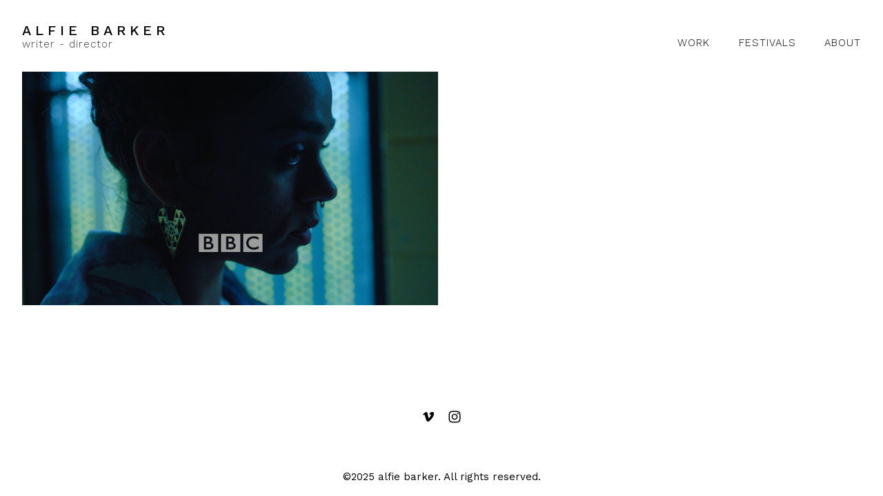

--- FILE ---
content_type: text/html; charset=utf-8
request_url: https://alfiebarker.com/documentary
body_size: 4123
content:



<!DOCTYPE html>
<html class="no-js custom-fonts" lang="en-GB">
    <head prefix="og: http://ogp.me/ns#">
        <link rel="preconnect" href="https://alfiebarker.com">
        <link rel="preconnect" href="//static.fabrik.io" />
        <link rel="preconnect" href="//blob.fabrik.io" />
        <meta charset="UTF-8">
        <link rel="canonical" href="https://alfiebarker.com/documentary" />
        <title>DOCUMENTARY - alfie barker</title>
        <meta name="description" />
        <meta name="keywords" />
        <meta name="url" content="https://alfiebarker.com/documentary" />
        <meta property="og:url" content="https://alfiebarker.com/documentary" />
        <meta property="og:title" content="DOCUMENTARY" />
        <meta property="og:description" />
        <meta property="og:site_name" content="" />
        <meta property="og:type" content="article" />        
        <meta content="https://static.fabrik.io/139o/f23e01be4ed28a6b.png?lossless=1&amp;w=1280&amp;h=1280&amp;fit=max&amp;s=c510c0d41ce4c8ee0ebde32b7734a354" name="twitter:image" /><meta content="https://static.fabrik.io/139o/f23e01be4ed28a6b.png?lossless=1&amp;w=1280&amp;h=1280&amp;fit=max&amp;s=c510c0d41ce4c8ee0ebde32b7734a354" property="og:image" /><meta content="image/png" property="og:image:type" />        
        
        <meta name="twitter:card" content="summary_large_image" />

            <link rel="shortcut icon" href="https://static.fabrik.io/139o/68670c38773bf570.ico?s=667f36912639c3c4ccbe9d4a76e819af" /> 

            <link rel="apple-touch-icon" href="https://static.fabrik.io/139o/3fe6ed629ddd80cb.png?s=f4d801bc420aafa736e3ee5d43f240c6" /> 


        <link href="https://blob.fabrik.io/static/b9925f/core/fabrik.min.css" rel="stylesheet">


        
        
            <script defer src="https://cloud.umami.is/script.js" data-website-id="059b79ea-6263-4a20-947a-862fbfc8d8ad"></script>
        

        
    <meta name="viewport" content="width=device-width, initial-scale=1.0">

    <style>
        :root {
            --site-title-display: block;
            --site-subtitle-display: block; 
            --site-logo-display: none;
            --brand-text-display: inline-block;
            --thumbnails-subtitle: block;
        }
    </style>

    <link href="https://blob.fabrik.io/139o/calico-vars-7cb3cb3f59fb5c2a.css" rel="stylesheet" /><link href="https://blob.fabrik.io/static/b9925f/calico/theme.css" rel="stylesheet" />

    <style>


            .brand-img + .brand-text {
                margin-top: 0;
            }
            
            .main-footer-upper p {
                margin: 0 auto;
            }
                    .play:before {
            content: "Play";
        }
    </style>

    

    <style>
 .overlay em {
 font-size: 12px;
 font-weight: 300;
 color: #000000;
  }
</style></head>

    <body class="fab-portfolios-details fab-categories-details fab-portfolios-details-documentary fab-categories-details-documentary tpl-portfolio-thumbnails capped-width social-icon-family-normal">

        


<div class="site-wrap overlay-enabled">

    <header class="main-header">
        <div class="capped">
            <div class="main-header-container">
                <div class="main-header-titles">
                    
    <a href="/" class="brand brand-img brand-png">
        <img src="https://static.fabrik.io/139o/7b0b92fd3099d42d.png?lossless=1&amp;w=1076&amp;fit=max&amp;s=2f90712b6efa570403cc44c8c2ee5f92" alt="alfie barker" />
    </a>

<a href="/" class="brand brand-text">

    <span class="brand-title">alfie barker</span>

        <span class="brand-subtitle">writer - director</span>

</a>
                </div>

                <nav class="main-header-nav">
                    <button class="mobile-nav-link">
                        <i class="icon icon-menu"></i>
                    </button>
                    
    <ul class="menu">

          <li class="">

                <a href="/tv-film" target="_self">WORK</a>

          </li>
          <li class="">

                <a href="/pages/festivals" target="_self">FESTIVALS</a>

          </li>
          <li class="">

                <a href="/pages/about" target="_self">ABOUT</a>

          </li>
    </ul>

                </nav>
            </div>
        </div>
        <nav class="mobile-nav">
            
    <ul class="menu">

          <li class="">

                <a href="/tv-film" target="_self">WORK</a>

          </li>
          <li class="">

                <a href="/pages/festivals" target="_self">FESTIVALS</a>

          </li>
          <li class="">

                <a href="/pages/about" target="_self">ABOUT</a>

          </li>
    </ul>

        </nav>

    </header>

    <main role="main" class="main-body">
        

<div class="category-details-page">
    <div class="capped">
        


<div class="sortable">

        <div class="sortable-media">
            <div class="container-wrap">
                <div class="container">
                    <div class="row col-xs-1 col-sm-2 col-md-2 col-lg-2 col-xl-2">


                            

    <div class="col item">
        <a href="/portfolio/bbc" class="project-link mfp-iframe" data-src="https://vimeo.com/431426658"  >

            <div class="placeholder ratio-16:9">

                        <img alt="PRESENT TENSE (tv mini-series)" data-src="https://static.fabrik.io/139o/f23e01be4ed28a6b.png?lossless=1&amp;w=720&amp;fit=crop&amp;ar=16:9&amp;s=2de6ff80faa5ac349ac404c08c32eeb0" data-srcset="https://static.fabrik.io/139o/f23e01be4ed28a6b.png?lossless=1&amp;w=480&amp;fit=crop&amp;ar=16:9&amp;s=97ed956810ab03ae75652c3bb1f54305 480w,https://static.fabrik.io/139o/f23e01be4ed28a6b.png?lossless=1&amp;w=720&amp;fit=crop&amp;ar=16:9&amp;s=2de6ff80faa5ac349ac404c08c32eeb0 720w,https://static.fabrik.io/139o/f23e01be4ed28a6b.png?lossless=1&amp;w=960&amp;fit=crop&amp;ar=16:9&amp;s=5f32cbb86d7c27684a48cad6d520a5c8 960w,https://static.fabrik.io/139o/f23e01be4ed28a6b.png?lossless=1&amp;w=1280&amp;fit=crop&amp;ar=16:9&amp;s=2eff45b977d4dd783c44ec6145771171 1280w,https://static.fabrik.io/139o/f23e01be4ed28a6b.png?lossless=1&amp;w=1680&amp;fit=crop&amp;ar=16:9&amp;s=4e371c8968b7a8bc37a8051752b68451 1680w,https://static.fabrik.io/139o/f23e01be4ed28a6b.png?lossless=1&amp;w=1920&amp;fit=crop&amp;ar=16:9&amp;s=ad1957d69c4f97755391920f1d03db14 1920w,https://static.fabrik.io/139o/f23e01be4ed28a6b.png?lossless=1&amp;w=2560&amp;fit=crop&amp;ar=16:9&amp;s=594beb5bd4f819344b9fa8fb25defa69 2560w,https://static.fabrik.io/139o/f23e01be4ed28a6b.png?lossless=1&amp;w=3840&amp;fit=crop&amp;ar=16:9&amp;s=b4c39ae4c4f4c6f4b35158120e815717 3840w" data-sizes="auto" class="lazyload"></img>

            </div>

            <div class="overlay">
                <div>
                    <strong>PRESENT TENSE (tv mini-series)</strong>
                        <em>DOCUMENTARY</em>
                </div>
            </div>
        </a>
    </div>


                    </div>
                </div>
            </div>
        </div>


</div>
            
    </div>
</div>


    </main>

    <footer class="main-footer">

        
    <div class="main-footer-upper">
        <div class="capped">
            <div class="main-footer-upper-inner">
                <ul class="site-links"><li><a href="https://vimeo.com/alfiebarker" target="_blank" title="Vimeo"><span>Vimeo</span><svg class="social-icon icon-vimeo" viewBox="0 0 32 32"><path class="classic" d="M12.741 9.12c2.236-.424 2.236 3.431 2.776 5.552.501 2.044.848 3.239 1.311 3.239s1.311-1.158 2.275-2.931-.038-3.354-1.889-2.236c.733-4.474 7.712-5.515 6.825-.425s-5.977 9.407-7.48 10.41c-1.542 1.003-2.93-.385-3.431-1.426-.578-1.157-2.313-7.634-2.776-8.174-.463-.54-1.813.54-1.813.54l-.655-.848s2.737-3.277 4.857-3.701Z"></path><path class="knockout" d="M12.741 9.12c2.236-.424 2.236 3.431 2.776 5.552.501 2.044.848 3.239 1.311 3.239s1.311-1.158 2.275-2.931-.038-3.354-1.889-2.236c.733-4.474 7.712-5.515 6.825-.425s-5.977 9.407-7.48 10.41c-1.542 1.003-2.93-.385-3.431-1.426-.578-1.157-2.313-7.634-2.776-8.174-.463-.54-1.813.54-1.813.54l-.655-.848s2.737-3.277 4.857-3.701ZM0 0V32H32V0H0Z"></path></svg></a></li><li><a href="https://www.instagram.com/alfiebarka/" target="_blank" title="Instagram"><span>Instagram</span><svg class="social-icon icon-instagram" viewBox="0 0 32 32"><path class="classic" d="M16 9.032C13.73 9.032 13.462 9.04 12.566 9.081 11.738 9.119 11.288 9.258 10.988 9.374 10.592 9.528 10.308 9.713 10.011 10.01 9.713 10.307 9.529 10.59 9.375 10.987 9.258 11.286 9.12 11.736 9.082 12.565 9.041 13.462 9.032 13.73 9.032 16S9.04 18.538 9.081 19.436C9.119 20.264 9.258 20.714 9.374 21.014A2.638 2.638 0 0010.01 21.991 2.618 2.618 0 0010.987 22.627C11.286 22.744 11.736 22.882 12.565 22.92 13.461 22.961 13.73 22.97 16 22.97S18.539 22.961 19.435 22.92C20.263 22.882 20.713 22.743 21.013 22.627A2.638 2.638 0 0021.99 21.991C22.288 21.694 22.472 21.411 22.626 21.014 22.743 20.715 22.881 20.265 22.919 19.436 22.96 18.539 22.969 18.271 22.969 16.001S22.96 13.462 22.919 12.566C22.881 11.738 22.742 11.288 22.626 10.988 22.472 10.592 22.287 10.308 21.99 10.011 21.693 9.713 21.41 9.529 21.013 9.375 20.714 9.258 20.264 9.12 19.435 9.082 18.538 9.041 18.27 9.032 16 9.032M16 7.5C18.308 7.5 18.598 7.51 19.505 7.551 20.409 7.592 21.027 7.736 21.568 7.946A4.161 4.161 0 0123.074 8.926 4.175 4.175 0 0124.054 10.432C24.264 10.972 24.408 11.59 24.449 12.495 24.49 13.402 24.5 13.692 24.5 16S24.49 18.598 24.449 19.505C24.408 20.409 24.264 21.027 24.054 21.568 23.837 22.127 23.547 22.601 23.074 23.074A4.175 4.175 0 0121.568 24.054C21.028 24.264 20.41 24.408 19.505 24.449 18.598 24.49 18.308 24.5 16 24.5S13.402 24.49 12.495 24.449C11.591 24.408 10.973 24.264 10.432 24.054 9.873 23.837 9.399 23.547 8.926 23.074 8.454 22.601 8.163 22.127 7.946 21.568 7.736 21.028 7.592 20.41 7.551 19.505 7.51 18.598 7.5 18.308 7.5 16S7.51 13.402 7.551 12.495C7.592 11.591 7.736 10.973 7.946 10.432A4.161 4.161 0 018.926 8.926 4.175 4.175 0 0110.432 7.946C10.972 7.736 11.59 7.592 12.495 7.551 13.402 7.51 13.692 7.5 16 7.5ZM16 11.635A4.365 4.365 0 0116 20.365 4.365 4.365 0 1116 11.635ZM16 18.833A2.833 2.833 0 0016 13.167 2.833 2.833 0 1016 18.833ZM20.537 10.443A1.02 1.02 0 0120.537 12.483 1.02 1.02 0 1120.537 10.443Z"></path><path class="knockout" d="M16 9.032C13.73 9.032 13.462 9.04 12.566 9.081 11.738 9.119 11.288 9.258 10.988 9.374 10.592 9.528 10.308 9.713 10.011 10.01 9.713 10.307 9.529 10.59 9.375 10.987 9.258 11.286 9.12 11.736 9.082 12.565 9.041 13.462 9.032 13.73 9.032 16S9.04 18.538 9.081 19.436C9.119 20.264 9.258 20.714 9.374 21.014A2.638 2.638 0 0010.01 21.991 2.618 2.618 0 0010.987 22.627C11.286 22.744 11.736 22.882 12.565 22.92 13.461 22.961 13.73 22.97 16 22.97S18.539 22.961 19.435 22.92C20.263 22.882 20.713 22.743 21.013 22.627A2.638 2.638 0 0021.99 21.991C22.288 21.694 22.472 21.411 22.626 21.014 22.743 20.715 22.881 20.265 22.919 19.436 22.96 18.539 22.969 18.271 22.969 16.001S22.96 13.462 22.919 12.566C22.881 11.738 22.742 11.288 22.626 10.988 22.472 10.592 22.287 10.308 21.99 10.011 21.693 9.713 21.41 9.529 21.013 9.375 20.714 9.258 20.264 9.12 19.435 9.082 18.538 9.041 18.27 9.032 16 9.032M16 7.5C18.308 7.5 18.598 7.51 19.505 7.551 20.409 7.592 21.027 7.736 21.568 7.946A4.161 4.161 0 0123.074 8.926 4.175 4.175 0 0124.054 10.432C24.264 10.972 24.408 11.59 24.449 12.495 24.49 13.402 24.5 13.692 24.5 16S24.49 18.598 24.449 19.505C24.408 20.409 24.264 21.027 24.054 21.568 23.837 22.127 23.547 22.601 23.074 23.074A4.175 4.175 0 0121.568 24.054C21.028 24.264 20.41 24.408 19.505 24.449 18.598 24.49 18.308 24.5 16 24.5S13.402 24.49 12.495 24.449C11.591 24.408 10.973 24.264 10.432 24.054 9.873 23.837 9.399 23.547 8.926 23.074 8.454 22.601 8.163 22.127 7.946 21.568 7.736 21.028 7.592 20.41 7.551 19.505 7.51 18.598 7.5 18.308 7.5 16S7.51 13.402 7.551 12.495C7.592 11.591 7.736 10.973 7.946 10.432A4.161 4.161 0 018.926 8.926 4.175 4.175 0 0110.432 7.946C10.972 7.736 11.59 7.592 12.495 7.551 13.402 7.51 13.692 7.5 16 7.5ZM16 11.635A4.365 4.365 0 0116 20.365 4.365 4.365 0 1116 11.635ZM16 18.833A2.833 2.833 0 0016 13.167 2.833 2.833 0 1016 18.833ZM20.537 10.443A1.02 1.02 0 0120.537 12.483 1.02 1.02 0 1120.537 10.443ZM0 0V32H32V0H0Z"></path></svg></a></li></ul>
            </div>
        </div>
    </div>


            <div class="main-footer-lower">
                <div class="capped">
                    <p>&copy;2025 alfie barker. All rights reserved.</p>
                </div>
            </div>

    </footer>

</div>
<div id="dimmer"></div>




        
    <script src="//ajax.googleapis.com/ajax/libs/jquery/1.12.4/jquery.min.js"></script>
    <script>
        window.jQuery || document.write('<script src="https://blob.fabrik.io/static/b9925f/core/jquery.min.js"><\/script>')
        $.noConflict();
    </script>
    <script src="https://blob.fabrik.io/static/b9925f/core/fabrik.min.js"></script>
    <script src="https://blob.fabrik.io/static/b9925f/calico/calico.min.js"></script>
    



    <script>var fontConfig = [
  {
    "provider": "google",
    "fonts": [
      "Work Sans:100,200,300,regular,500,600,700,800,900",
      "Lato:100,300,regular,700,900"
    ],
    "fontLoaders": [
      "Work\u002BSans:wght@300;400;500",
      "Lato:wght@300;800"
    ]
  }
]; fabrik.loadWebFonts(fontConfig);</script><script>fabrik.init();</script><!-- Created with Fabrik - fabrik.io --><!-- fa8026a73598 - 3.0.136+b9925f808ca3d053308062c1ad5ba814eb1b2f62 --></body>
</html> 

--- FILE ---
content_type: text/css
request_url: https://blob.fabrik.io/139o/calico-vars-7cb3cb3f59fb5c2a.css
body_size: 472
content:
:root{--body-bg:#fff;--page-bg:#fff;--placeholder-bg:#fff;--link-color:#8e9500;--link-hover-color:#8b8b8b;--site-logo-max-width:538px;--site-title-font-family:'Work Sans',sans-serif;--site-title-font-weight:500;--site-title-font-multiplier:2;--site-title-line-height:1.25;--site-title-font-style:normal;--site-title-text-transform:uppercase;--site-title-letter-space:6px;--site-title-color:#000;--site-subtitle-font-family:'Work Sans',sans-serif;--site-subtitle-font-weight:300;--site-subtitle-font-multiplier:1.5;--site-subtitle-line-height:1;--site-subtitle-font-style:normal;--site-subtitle-text-transform:none;--site-subtitle-letter-space:1px;--site-subtitle-color:#333;--site-menu-font-family:'Work Sans',sans-serif;--site-menu-font-weight:300;--site-menu-multiplier:1.5;--site-menu-line-height:1.3;--site-menu-font-style:normal;--site-menu-text-transform:none;--site-menu-letter-space:1px;--site-menu-color:#000;--site-sub-menu-color:#000;--site-sub-menu-bg-color:#fff;--font-family-headings:"Lato","Helvetica Neue","Helvetica",Arial,Verdana,sans-serif;--titles-font-weight:300;--titles-font-multiplier:2.4;--titles-line-height:1.75;--titles-font-style:normal;--titles-text-transform:none;--headings-letter-space:0px;--titles-font-color:#000;--text-color-alt:#000;--font-family-body:"Work Sans","Helvetica Neue","Helvetica",Arial,Verdana,sans-serif;--copy-font-weight:400;--copy-font-multiplier:1.5;--copy-line-height:1.26;--copy-font-style:normal;--copy-text-transform:none;--text-letter-space:0px;--text-color:#000;--overlay-bg:#fff;--overlay-opacity:.6;--media-font-color:#000;--overlay-inset:0;--media-font-family:"Lato","Helvetica Neue","Helvetica",Arial,Verdana,sans-serif;--media-font-weight:800;--media-font-multiplier:1.7;--media-line-height:1.11;--overlay-font-style:normal;--media-text-transform:none;--overlay-letter-space:0px;--thumbnail-subtitle-show:True;--grid-gutter:10;--lg-bg-colour:#fff;--lg-bg-opacity:.74;--lg-icon-colour:#000;--footer-bg:#fff;--footer-color:#000;--footer-align:center;--social-icon-family:normal;--profile-link-color:#000;--profile-link-hover-color:#757575;--homepage_cover-message-font-multiplier:5;--homepage_cover-message-font-color:#fff;--homepage_cover-message-line-height:1.3;--thumbnails-media-position:0;--spotlight-media-position:0;--projectdetails_stacked-media-position:0;--projectdetails_stackedfull-media-position:0;--projectdetails_video-media-position:0;--projectdetails_gallery-media-position:0;--projectdetails_lightbox-media-position:0;--projectdetails_lightboxmedium-media-position:0;--projectdetails_slideshow-media-position:0;--projectdetails_spotlight-media-position:0;--projectdetails_strip-media-position:0;--projectdetails_justified-media-position:0}